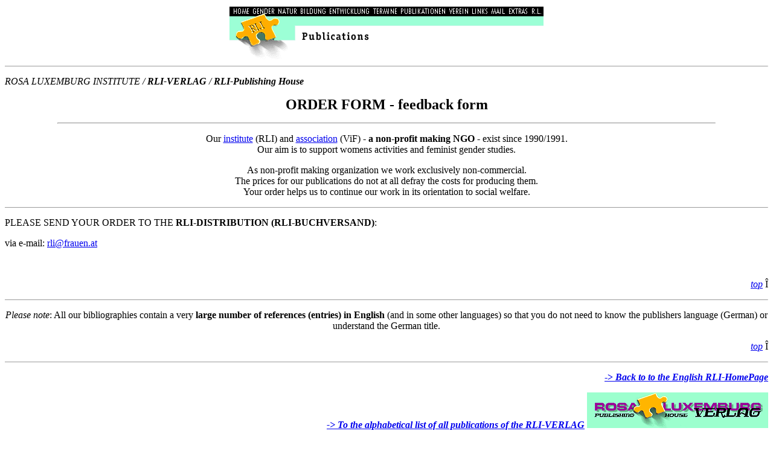

--- FILE ---
content_type: text/html; charset=UTF-8
request_url: http://frauen.at/Seiten/publicat/fr3afneO.htm
body_size: 5081
content:
<!DOCTYPE HTML PUBLIC "-//IETF//DTD HTML//EN">

<html>

<head>
<title>RLI - Book Order - Part 4: Africa</title>
<meta http-equiv="content-type" content="text/html;charset=iso-8859-1">
<meta name="Author" content="Margarete Maurer">
<meta name="KEYWORDS" content="gender, WOMEN, FEMINIST, SCIENCE, TECHNOLOGY, ECOLOGY, DOCUMENTATION, BIBLIOGRAPHY, development, international, RLI, publication, order form">
<meta name="GENERATOR" content="Microsoft FrontPage 4.0">
</head>

	<BODY BGCOLOR="#FFFFFF" TEXT="#000000">

<A NAME="top"></a>
<P><CENTER><TABLE BORDER=0 WIDTH="525" HEIGHT="87">
<TR><TD>
<A HREF="../../welcome.html"><IMG SRC="../gifs/home.gif" ALT="HOME" 
BORDER="0" WIDTH="36" HEIGHT="16"></A><A HREF="../FRAUALLG/frauallg.htm" ><IMG SRC="../gifs/gender3.gif" ALT="GENDER" BORDER="0" WIDTH="42" HEIGHT="16"></A><A HREF="../natwi/natwt.htm"><IMG SRC="../gifs/natur.gif" ALT="NATUR" BORDER="0" WIDTH="37" HEIGHT="16"></A><A HREF="../bild_did/bild_did.htm"><IMG SRC="../gifs/bildung.gif" ALT="BILDUNG" BORDER="0" WIDTH="48" HEIGHT="16"></A><A HREF="../3welt/3welt.htm"><IMG SRC="../gifs/entwicklung.gif" ALT="ENTWICKLUNG/"3.WELT" BORDER="0" WIDTH="72" HEIGHT="16"></A><A HREF="../veransta/veranst.htm"><IMG SRC="../gifs/termine.gif" ALT="TERMINE" BORDER="0" WIDTH="46" HEIGHT="16"></A><A HREF="../publicat/publicat.htm"><IMG SRC="../gifs/publikat.gif" ALT="PUBLIKATIONEN" BORDER="0" WIDTH="80" HEIGHT="16"></A><A HREF="../verein/verein.htm"><IMG SRC="../gifs/verein.gif" ALT="VEREIN" BORDER="0" WIDTH="38" HEIGHT="16"></A><A HREF="../kooperat/kooperat.htm"><IMG SRC="../gifs/links.gif" ALT="LINKS" BORDER="0" WIDTH="32" HEIGHT="16"></A><a HREF="mailto:rli@frauen.at"><IMG SRC="../gifs/mail.gif" ALT="MAIL" BORDER="0" width="29" height="16"></a><A 
HREF="../extras.htm"><IMG SRC="../gifs/extras.gif" ALT="EXTRAS" BORDER="0" WIDTH="38" HEIGHT="16"></A><A HREF="../namengeb.htm"><IMG SRC="../gifs/rl.gif" ALT="RLI EXTRA" BORDER="0" WIDTH="22" HEIGHT="16"></A><BR>
<IMG SRC="../gifs/h_publicateng.gif" ALT="Publications" BORDER="0" 
WIDTH="520" HEIGHT="71">
</TD></TR></TABLE>
</CENTER>
<hr size=1>
<p align=left><i>ROSA LUXEMBURG INSTITUTE / </i><b><i>RLI-VERLAG</i></b><i> / </i><b><i>RLI-Publishing House</i></b></p>
<p align=center><font size=5><b>ORDER FORM - feedback form</b></font></p>
<hr width=86%>
<p align=center>Our <a href="../start.htm">institute</a> (RLI) and <a href="../verein/verein.htm">association</a> (ViF) - <b>a non-profit making NGO</b> - exist since 1990/1991. <br>
Our aim is to support womens activities and feminist gender studies.</p>
<p align=center>As non-profit making organization we work exclusively non-commercial. <br>
The prices for our publications do not at all defray the costs for producing them. <br>
Your order helps us to continue our work in its orientation to social welfare.<br>
</p>
<hr size=1>
<p align=left>PLEASE SEND YOUR ORDER TO THE <b>RLI-DISTRIBUTION (RLI-BUCHVERSAND)</b>:</p>
<p align=left> via e-mail: <a href="mailto:rli@frauen.at">rli@frauen.at</a><br>
</p>
<p align=left><br>
</p>
<CENTER>

<DIV ALIGN="right"><P><A HREF="#top"><I>top</I></A> &Icirc;</P></DIV>

<P><HR SIZE="1"><p></P>
<p align=center><font size=3><i>Please note</i>: All our bibliographies contain a very <b>large number of references (entries) in English</b> (and in some other 
languages) so that you do not need to know the publishers language (German) or understand the German title.</font></p>
<p align=right><a href="#top"><font size=3><i>top</i></font></a><font size=3> &Icirc; </font></p>
<hr size=1>
<p align=right><a href="../english/englwelc.htm"><font size=3><b>-&gt; </b><b><i>Back to to the English RLI-HomePage</i></b></font></a></p>
<p align=right><a href="../publicat/publalph.htm"><font size=3><b><i>-&gt; To the alphabetical list of all publications of the RLI-VERLAG</i></b></font></a><font size=3> <img src="../gifs/verlag.gif" alt="RLI-VERLAG" align=bottom frameborder="0"><br>
</font></p>
<p align=right><a href="../3welt/3welt.htm"><font size=3><i>-&gt; To the German RLI-Page &quot;Gender &amp; Development&quot;</i></font></a><font size=3><br>
</font></p>
<p align=right><a href="../../welcome.html"><font size=3><b><i>-&gt; To to the German RLI-HomePage</i></b></font></a></p>
<hr size=1>
		<CENTER>
			<P><FONT SIZE="2"><A HREF="../../welcome.html">Home</A> | <A 
HREF="../english/englwelc.htm">English</A> | <A HREF="../FRAUALLG/frauallg.htm">Gender</A>  | <A HREF="../natwi/natwt.htm">Natur</A> | <A 
HREF="../bild_did/bild_did.htm">Bildung</A> | <A HREF="../3welt/3welt.htm">Entwicklung</A>
| <A HREF="../veransta/veranst.htm">Termine</A> | <A 
HREF="../publicat/publicat.htm">Publikationen</A> | <A 
HREF="../verein/verein.htm">Verein</A> | <A HREF="../kooperat/kooperat.htm">Links</A> |
            <a HREF="mailto:rli@frauen.at">Mail</a> | <A 
HREF="../extras.htm">Extras</A> | <A HREF="../namengeb.htm">R.L.</A><BR>
<i>&#169; Copyright Rosa Luxemburg Institute 1998- 2000. All rights reserved.</i></font></p>


</center></center></body></html>
